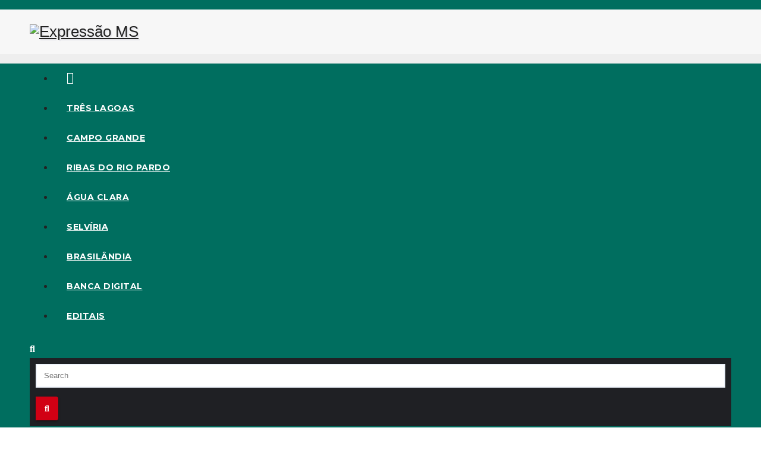

--- FILE ---
content_type: text/css
request_url: https://expressaoms.com.br/wp-content/plugins/sliderberg/build/frontend/frontend.css?ver=6.5.7
body_size: 466
content:
.SliderBerg-wrapper{font-family:Roboto;padding-bottom:100px}.SliderBerg-wrapper .SliderBerg-Slider-wrapper{height:400px;width:100%}.SliderBerg-wrapper .SliderBerg-Slider-wrapper .slider-pagination{display:inline-block;width:100%;position:relative;top:20px;left:-10px}.SliderBerg-wrapper .SliderBerg-Slider-wrapper .SliderBerg-Slider-pag{position:absolute;bottom:80px;left:20px;right:20px;z-index:99;display:grid;grid-column-gap:20px;padding-top:10px;padding-bottom:10px}.SliderBerg-wrapper .SliderBerg-Slider-wrapper .SliderBerg-Slider-pag>div{background:#fff;height:8px;position:relative}.SliderBerg-wrapper .SliderBerg-Slider-wrapper .SliderBerg-Slider-pag>div:hover{opacity:.7;cursor:pointer}.SliderBerg-wrapper .SliderBerg-Slider-wrapper .SliderBerg-Slider-pag>div .SliderBerg-Slider-timer{background:#b71c1c;width:100%;position:absolute;top:0;left:0;bottom:0;width:20px}.SliderBerg-wrapper .SliderBerg-Slider-wrapper .SliderBerg-Slider-nav{position:absolute;z-index:99;bottom:20px;right:20px}.SliderBerg-wrapper .SliderBerg-Slider-wrapper .SliderBerg-Slider-nav a{text-decoration:none;color:hsla(0,0%,100%,.7);display:inline-block}.SliderBerg-wrapper .SliderBerg-Slider-wrapper .SliderBerg-Slider-nav a:hover{color:#fff}.SliderBerg-wrapper .SliderBerg-Slider-wrapper .SliderBerg-Slider-nav a span{font-size:30px;line-height:40px;display:inline-block;width:auto;height:auto;box-sizing:border-box}.SliderBerg-wrapper .SliderBerg-Slider-wrapper ul{display:block;list-style:none;margin:0;padding:0;position:relative;height:100%;width:100%;background:#fff}.SliderBerg-wrapper .SliderBerg-Slider-wrapper ul li{display:block;position:absolute;height:100%;width:100%;margin:0;padding:0;background-color:#fff}.SliderBerg-wrapper .SliderBerg-Slider-wrapper ul li a.SliderBerg-Slider-main-image{display:block;position:absolute;top:0;left:0;bottom:0;right:0;text-align:center;overflow:hidden;background-color:transparent}.SliderBerg-wrapper .SliderBerg-Slider-wrapper ul li a.SliderBerg-Slider-main-image img{transform:scale(1)}.SliderBerg-wrapper .SliderBerg-Slider-wrapper ul li p{position:relative;display:inline-block;margin:0;padding:0;background-color:#000;padding:10px;line-height:21px;left:40px;font-size:16px;top:-2px}.SliderBerg-wrapper .SliderBerg-Slider-wrapper ul li p a{background-color:#000;color:#fff;text-decoration:none;font-size:16px;display:inline-block}.SliderBerg-wrapper .SliderBerg-Slider-wrapper ul li h2{position:relative;display:inline-block;margin:0;padding:0;background:hsla(0,0%,100%,.5);padding:10px;line-height:20px;font-size:20px}.SliderBerg-wrapper .SliderBerg-Slider-wrapper ul li h2:before{display:none}.SliderBerg-wrapper .SliderBerg-Slider-wrapper ul li h2 a{color:#fff;text-decoration:none;font-size:20px;display:inline-block}.SliderBerg-wrapper .SliderBerg-Slider-wrapper ul li h2 a.second{margin-left:10px;padding:6px}.SliderBerg-wrapper .SliderBerg-Slider-wrapper .SliderBerg-Slider-text-area{margin:0;padding:0;height:100px;width:100%;background:#fff}.SliderBerg-wrapper .SliderBerg-Slider-wrapper .SliderBerg-Slider-text-area .SliderBerg-Slider-main-text{position:relative;width:100%;height:100%}.SliderBerg-wrapper .SliderBerg-Slider-wrapper .SliderBerg-Slider-text-area .SliderBerg-Slider-main-text h3{padding:0;margin:0;position:absolute;left:20px;top:-25px;padding:10px;border-left:5px solid;max-width:80%;line-height:30px;box-shadow:5px 4px rgba(0,0,0,.2)}.SliderBerg-wrapper .SliderBerg-Slider-wrapper .SliderBerg-Slider-text-area .SliderBerg-Slider-main-text h3 a{text-decoration:none}.SliderBerg-wrapper .SliderBerg-Slider-wrapper .SliderBerg-Slider-text-area .SliderBerg-Slider-read-more{padding:0;margin:0;position:absolute;right:10px;top:20px}.SliderBerg-wrapper .SliderBerg-Slider-wrapper .SliderBerg-Slider-text-area .SliderBerg-Slider-read-more a{text-decoration:none;text-transform:uppercase;color:#121212;font-size:18px;font-weight:inherit}.SliderBerg-wrapper .SliderBerg-Slider-wrapper .SliderBerg-Slider-text-area .SliderBerg-Slider-read-more a:after{content:""}.SliderBerg-wrapper .SliderBerg-Slider-wrapper .SliderBerg-Slider-text-area .SliderBerg-Slider-read-more a span{font-size:16px;position:relative;top:12px;left:4px}@media only screen and (max-width:1440px){.SliderBerg-wrapper .SliderBerg-Slider-wrapper .SliderBerg-Slider-text-area .SliderBerg-Slider-main-text h3{width:75%}.SliderBerg-wrapper .SliderBerg-Slider-wrapper .SliderBerg-Slider-nav{bottom:40px!important}}@media only screen and (max-width:1024px){.SliderBerg-wrapper .SliderBerg-Slider-wrapper .SliderBerg-Slider-read-more{display:none}.SliderBerg-wrapper .SliderBerg-Slider-wrapper .SliderBerg-Slider-text-area .SliderBerg-Slider-main-text h3{width:95%}.SliderBerg-wrapper .SliderBerg-Slider-wrapper .SliderBerg-Slider-nav{bottom:40px!important}}@media only screen and (max-width:768px){.SliderBerg-wrapper .SliderBerg-Slider-wrapper .SliderBerg-Slider-read-more{display:none}.SliderBerg-wrapper .SliderBerg-Slider-wrapper .SliderBerg-Slider-text-area .SliderBerg-Slider-main-text h3{max-width:90%}.SliderBerg-wrapper .SliderBerg-Slider-wrapper .SliderBerg-Slider-nav{bottom:40px!important}}@media only screen and (max-width:600px){.SliderBerg-wrapper .SliderBerg-Slider-wrapper .SliderBerg-Slider-read-more{display:none}.SliderBerg-wrapper .SliderBerg-Slider-wrapper .SliderBerg-Slider-text-area .SliderBerg-Slider-main-text h3{max-width:90%}.SliderBerg-wrapper .SliderBerg-Slider-wrapper .SliderBerg-Slider-nav{bottom:40px!important}}@media only screen and (max-width:420px){.SliderBerg-wrapper .SliderBerg-Slider-wrapper .SliderBerg-Slider-read-more{display:none}.SliderBerg-wrapper .SliderBerg-Slider-wrapper .SliderBerg-Slider-text-area .SliderBerg-Slider-main-text h3{max-width:90%}.SliderBerg-wrapper .SliderBerg-Slider-wrapper .SliderBerg-Slider-nav{bottom:40px!important}}
/*# sourceMappingURL=frontend.css.map*/

--- FILE ---
content_type: text/css
request_url: https://expressaoms.com.br/wp-content/plugins/blog-post-tiles/assets/public/blog-post-tiles.css?ver=2.5
body_size: 6052
content:

.bptls-img-wrapper ul, .bptls-img-wrapper li {
    padding-block: 0px!important;
    padding-inline: 0px!important;
    margin-block: 0px!important;
    margin-inline: 0px!important;
}
.bptls-img-wrapper li {
    list-style-type: none!important;
}
.bptls-img-wrapper a {
    text-decoration: none;
}
.bptls-img-wrapper img {
    inline-size: 100%;
    block-size: 100%;
    -o-object-fit: cover;
       object-fit: cover;
    vertical-align: middle;
    -webkit-transition: all 1s;
    -o-transition: all 1s;
    transition: all 1s;
}
.bptls-img-wrapper a img {
    block-size: 100%;
    inline-size: 100%;
    aspect-ratio: 16 / 9;
    object-fit: cover;
}
.bptls-main-wrapper .bptls_thumbnail {
    display: block;
    block-size: 100%;
}
.bptls-main-wrapper {
    max-inline-size: 1170px;
    margin-block: auto;
    margin-inline: auto;
    display: grid;
    grid-template-columns: repeat(4, 1fr);
    grid-template-rows: repeat(2, minmax(300px, auto));
    gap: 10px;
    grid-auto-flow: dense;
    grid-auto-rows: minmax(300px, auto);
    padding-block: 15px;
    padding-inline: 15px;
}
.bptls-img-wrapper {
    position: relative;
    border-radius: 8px;
    overflow: hidden;
    will-change: transform;
    -webkit-transition: all .3s;
    -o-transition: all .3s;
    transition: all .3s;
    -moz-transition: all .3s;
    -ms-transition: all .3s;
}
.bptls-content-wrapper {
    position: absolute;
    inset-block-end: 0;
    inset-inline-start: 0;
    inset-inline-end: 0;
    -webkit-transform: translateY(65px);
    -ms-transform: translateY(65px);
    transform: translateY(65px);
    padding-block: 15px;
    padding-inline: 15px;
    z-index: 1;
    pointer-events: none;
    -webkit-transition: all .5s;
    -o-transition: all .5s;
    transition: all .5s;
    will-change: transform;
    -moz-transition: all .5s;
    -ms-transition: all .5s;
}
.bptls-img-wrapper:hover .bptls-content-wrapper {
    -webkit-transform: translateY(0);
    -ms-transform: translateY(0);
    transform: translateY(0);
}
.bptls-pos-main {
    -webkit-transform: translateY(0);
    -ms-transform: translateY(0);
    transform: translateY(0);
}
.bptls-style-one .bptls-img-wrapper:hover img {
    -webkit-transform: scale(1.1);
    -ms-transform: scale(1.1);
    transform: scale(1.1);
}
.bptls-title {
    pointer-events: none;
}
.bptls-img-wrapper .post-categories {
    position: absolute;
    /* inline-size: 100%; */
    inset-inline-end: 20px;
    inset-block-start: 10px;
    display: flex;
    align-items: center;
    gap: 7px;
    z-index: 1;
}
.bptls-img-wrapper .post-categories li .bptls-cat,
.bptls-img-wrapper .post-categories li a {
    color: #fff;
    background: #7209b7;
    padding-block: 5px;
    padding-inline: 10px;
    border-radius: 30px;
    border-top-left-radius: 0;
    font-weight: 500;
    font-size: 13px;
    z-index: 1;
    -webkit-transition: all .3s;
    -o-transition: all .3s;
    transition: all .3s;
    -moz-transition: all .3s;
    -ms-transition: all .3s;
}
.bptls-style-one .bptls-img-wrapper:hover .post-categories li .bptls-cat,
.bptls-style-one .bptls-img-wrapper:hover .post-categories li a {
    background: #ff0000;
    border-radius: 30px;
    border-top-right-radius: 0;
}
.bptls-meta {
    display: -webkit-box;
    display: -ms-flexbox;
    display: flex;
    -ms-flex-wrap: wrap;
        flex-wrap: wrap;
    gap: 8px;
    row-gap: 1px;
}
.bptls-img-wrapper::before {
    content: "";
    position: absolute;
    inset-block-start: 0;
    inset-inline-start: 0;
    inline-size: 100%;
    block-size: 100%;
    background-image: -webkit-gradient(linear,left top, left bottom,from(#01284273),to(#012842));
    background-image: -o-linear-gradient(top,#01284273 0%,#012842 100%);
    background-image: linear-gradient(180deg,#01284273 0%,#012842 100%);
    -webkit-transition: all .3s linear;
    -o-transition: all .3s linear;
    transition: all .3s linear;
    z-index: 1;
    pointer-events: none;
    -moz-transition: all .3s linear;
    -ms-transition: all .3s linear;
}
:is(.bptls-style-one .bptls-img-wrapper:nth-child(1),
.bptls-style-two .bptls-img-wrapper:nth-child(1),
.bptls-style-three .bptls-img-wrapper:nth-child(1),
.bptls-style-four .bptls-img-wrapper:nth-child(1),
.bptls-style-five .bptls-img-wrapper:nth-child(1),
.bptls-style-five .bptls-img-wrapper:nth-child(2),
.bptls-style-six .bptls-img-wrapper:nth-child(3),
.bptls-style-seven .bptls-img-wrapper:nth-child(3),
.bptls-style-seven .bptls-img-wrapper:nth-child(4), 
.bptls-style-eight .bptls-img-wrapper:nth-child(2), 
.bptls-style-eight .bptls-img-wrapper:nth-child(4), 
.bptls-style-eight .bptls-img-wrapper:nth-child(5), 
.bptls-style-nine .bptls-img-wrapper:nth-child(1), 
.bptls-style-ten .bptls-img-wrapper:nth-child(1), 
.bptls-style-fifteen .bptls-img-wrapper:nth-child(1),
.bptls-style-sixteen .bptls-img-wrapper:nth-child(1), 
.bptls-style-seventeen .bptls-img-wrapper:nth-child(5), 
.bptls-style-seventeen .bptls-img-wrapper:nth-child(4), 
.bptls-style-eighteen .bptls-img-wrapper:nth-child(1) ) .bptls-content-wrapper .bptls-title h2 {
    font-size: clamp(1rem, 2vw + 1rem, 1.5rem);
}

.bptls-style-one .bptls-img-wrapper:nth-child(1) .bptls-content-wrapper {
    padding-block: 20px;
    padding-inline: 20px;
    transform: translateY(40px);
    -webkit-transform: translateY(40px);
    -moz-transform: translateY(40px);
    -ms-transform: translateY(40px);
    -o-transform: translateY(40px);
}
.bptls-style-one .bptls-img-wrapper:hover:nth-child(1) .bptls-content-wrapper {
    transform: translateY(0);
    -webkit-transform: translateY(0);
    -moz-transform: translateY(0);
    -ms-transform: translateY(0);
    -o-transform: translateY(0);
}
.bptls-style-one .bptls-img-wrapper:nth-child(2) .bptls-content-wrapper,
.bptls-style-one .bptls-img-wrapper:nth-child(3) .bptls-content-wrapper,
.bptls-style-one .bptls-img-wrapper:nth-child(4) .bptls-content-wrapper {
    padding-block: 20px;
    padding-inline: 20px;
    transform: translateY(75px);
    -webkit-transform: translateY(75px);
    -moz-transform: translateY(75px);
    -ms-transform: translateY(75px);
    -o-transform: translateY(75px);
}
.bptls-style-one .bptls-img-wrapper:hover:nth-child(2) .bptls-content-wrapper,
.bptls-style-one .bptls-img-wrapper:hover:nth-child(3) .bptls-content-wrapper,
.bptls-style-one .bptls-img-wrapper:hover:nth-child(4) .bptls-content-wrapper {
    transform: translateY(0);
    -webkit-transform: translateY(0);
    -moz-transform: translateY(0);
    -ms-transform: translateY(0);
    -o-transform: translateY(0);
}
.bptls-title h2 {
    font-size: 22px;
    color: #fff;
    line-height: 1.1;
    font-weight: 600;
    display: inline;
    padding-block-end: 0;
    background-image: -webkit-gradient(linear,left top, left bottom,from(#00ff48),color-stop(98%, #00ff48));
    background-image: -o-linear-gradient(top,#00ff48 0%,#00ff48 98%);
    background-image: linear-gradient(to bottom,#00ff48 0%,#00ff48 98%);
    background-size: 0 2px;
    background-repeat: no-repeat;
    background-position: left 100%;
    -webkit-transition: all .3s;
    -o-transition: all .3s;
    transition: all .3s;
    -webkit-transition-delay: .2s;
    -o-transition-delay: .2s;
    transition-delay: .2s;
    -moz-transition: all .3s;
    -ms-transition: all .3s;
}
.bptls-style-one .bptls-img-wrapper:hover .bptls-title h2 {
    background-size: 100% 2px;
    color: #00ff48;
}
.bptls-desc p{
    color: #fff;
    margin-block-end: 15px;
    margin-block-start: 8px;
    font-size: 15px;
    line-height: 1.3;
}
.bptls-meta .bptls-date i {
    color: #fff;
    margin-inline-end: 5px;
    font-size: 12px;
}
.bptls-meta .bptls-date span {
    color: #fff;
    font-size: 12px;
}
.bptls-meta .bptls-author i {
    color: #fff;
    margin-inline-end: 5px;
    font-size: 12px;
}
.bptls-meta .bptls-author span {
    color: #fff;
    font-size: 12px;
}
.bptls-meta .bptls-comment i {
    color: #fff;
    margin-inline-end: 5px;
    font-size: 12px;
}
.bptls-meta .bptls-comment span {
    color: #fff;
    font-size: 12px;
}
.bptls-meta .bptls-tag i {
    color: #fff;
    margin-inline-end: 5px;
    font-size: 12px;
}
.bptls-meta .bptls-tag span, .bptls-meta .bptls-tag span a {
    color: #fff;
    font-size: 12px;
}

/* Style two Start */
.bptls-style-two .bptls-img-wrapper::before {
    background-image: -webkit-gradient(linear, left top, left bottom, from(#FD4D0900), to(#6610f2));
    background-image: -o-linear-gradient(top, #FD4D0900 0%, #6610f2 100%);
    background-image: linear-gradient(180deg, #FD4D0900 0%, #6610f2 100%);
}
.bptls-style-two .bptls-img-wrapper:hover img {
    transform: scale(1.1);
    -webkit-transform: scale(1.1);
    -moz-transform: scale(1.1);
    -ms-transform: scale(1.1);
    -o-transform: scale(1.1);
}
.bptls-style-two .bptls-content-wrapper {
    transform: translateY(0);
    -webkit-transform: translateY(0);
    -moz-transform: translateY(0);
    -ms-transform: translateY(0);
    -o-transform: translateY(0);
}
.bptls-style-two .bptls-img-wrapper .bptls-content-wrapper .bptls-title h2 {
    background-image: -webkit-gradient(linear,left top,left bottom,from(#ffb244),to(#ffb244));
    background-image: linear-gradient(#ffb244,#ffb244);
    background-repeat: no-repeat;
    background-position: 0 100%;
    background-size: 0% 100%;
    box-decoration-break: clone;
    -webkit-box-decoration-break: clone;
}
.bptls-style-two .bptls-img-wrapper:hover .bptls-content-wrapper .bptls-title h2 {
    color: #fff;
    background-size: 100% 100%;
}
.bptls-style-two .post-categories li .bptls-cat,
.bptls-style-two .post-categories li a {
    background: #ffb700;
    border-radius: 0;
    -webkit-transform: skewX(-25deg);
    -ms-transform: skewX(-25deg);
    transform: skewX(-25deg);
}
.bptls-style-two .bptls-img-wrapper:hover .post-categories li .bptls-cat,
.bptls-style-two .bptls-img-wrapper:hover .post-categories li a {
    background: #9e0059;
}

/* Style three Start */
.bptls-style-three .bptls-img-wrapper {
    border-radius: 0;
    -webkit-border-radius: 0;
    -moz-border-radius: 0;
    -ms-border-radius: 0;
    -o-border-radius: 0;
}
.bptls-style-three .bptls-img-wrapper:nth-child(1) .bptls-content-wrapper {
    transform: translateY(0);
}
.bptls-style-three .bptls-img-wrapper::before {
    background-image: -webkit-gradient(linear, left bottom, left top, from(#00a651), to(rgba(0, 200, 255, 0)));
    background-image: -o-linear-gradient(bottom, #00a651 0%, rgba(0, 200, 255, 0) 100%);
    background-image: linear-gradient(0deg, #00a651 0%, rgba(0, 200, 255, 0) 100%);
}
.bptls-style-three .bptls-img-wrapper:hover::before {
    background-image: -webkit-gradient(linear, left bottom, left top, color-stop(23%, #00a651), to(#00c8ff9c));
    background-image: -o-linear-gradient(bottom, #00a651 23%, #00c8ff9c 100%);
    background-image: linear-gradient(0deg, #00a651 23%, #00c8ff9c 100%);
}
.bptls-style-three .bptls-img-wrapper:hover img {
    -webkit-transform: scale(1.1);
    -ms-transform: scale(1.1);
    transform: scale(1.1);
}
.bptls-style-three .bptls-img-wrapper .bptls-title h2 {
    background-image: -webkit-gradient(linear,left top, left bottom,from(#f95700),color-stop(98%, #f95700)); 
    background-image: -o-linear-gradient(top,#f95700 0%,#f95700 98%); 
    background-image: linear-gradient(to bottom,#f95700 0%,#f95700 98%);
}
.bptls-style-three .bptls-img-wrapper:hover .bptls-title h2 {
    background-size: 100% 2px;
    color: #f95700;
}
.bptls-style-three .bptls-content-wrapper {
    transform: translateY(0);
    -webkit-transform: translateY(0);
    -moz-transform: translateY(0);
    -ms-transform: translateY(0);
    -o-transform: translateY(0);
}
.bptls-style-three .post-categories li .bptls-cat,
.bptls-style-three .post-categories li a {
    background: #80b918;
    border-radius: 30px;
}
.bptls-style-three .bptls-img-wrapper:hover .post-categories li .bptls-cat,
.bptls-style-three .bptls-img-wrapper:hover .post-categories li a {
    background: #ff9c00;
    border-radius: 0;
}

/* Style four Start */
.bptls-style-four .bptls-img-wrapper:hover img {
    -webkit-transform: scale(.7);
    -ms-transform: scale(.7);
    transform: scale(.7);
}
:is(.bptls-style-four .bptls-img-wrapper:nth-child(1),
 .bptls-style-four .bptls-img-wrapper:nth-child(4)) .bptls-content-wrapper {
    -webkit-transform: translateY(0);
    -ms-transform: translateY(0);
    transform: translateY(0);
}
.bptls-style-four .bptls-img-wrapper {
    background: #5efdac;
}
.bptls-style-four .bptls-img-wrapper:nth-child(2) .bptls-content-wrapper,
.bptls-style-four .bptls-img-wrapper:nth-child(3) .bptls-content-wrapper {
    transform: translateY(40px);
    -webkit-transform: translateY(40px);
    -moz-transform: translateY(40px);
    -ms-transform: translateY(40px);
    -o-transform: translateY(40px);
}
.bptls-style-four .bptls-img-wrapper:hover:nth-child(2) .bptls-content-wrapper,
.bptls-style-four .bptls-img-wrapper:hover:nth-child(3) .bptls-content-wrapper {
    transform: translateY(0);
    -webkit-transform: translateY(0);
    -moz-transform: translateY(0);
    -ms-transform: translateY(0);
    -o-transform: translateY(0);
}
.bptls-style-four .bptls-img-wrapper::before {
    background-image: -webkit-gradient(linear,left top, left bottom,from(#00000073),to(#393c07));
    background-image: -o-linear-gradient(top,#00000073 0%,#393c07 100%);
    background-image: linear-gradient(180deg,#00000073 0%,#393c07 100%);
}
.bptls-style-four .bptls-img-wrapper .bptls-content-wrapper .bptls-title h2 {
    -webkit-transition: background-size .6s ease,color .6s ease;
    transition: background-size .6s ease,color .6s ease;
    background-image: -webkit-gradient(linear,left top,left bottom,from(#9e0059),to(#9e0059));
    background-image: linear-gradient(#9e0059,#9e0059);
    background-repeat: no-repeat;
    background-position: right 100%;
}
.bptls-style-four .bptls-img-wrapper:hover .bptls-content-wrapper .bptls-title h2 {
    color: #fff;
    background-size: 100% 100%;
}
.bptls-style-four .post-categories li .bptls-cat,
.bptls-style-four .post-categories li a {
    background: #9e0059;
    border-radius: 5px;
    -webkit-transition: .5s linear;
    -o-transition: .5s linear;
    transition: .5s linear;
}

/* Style five Start */
.bptls-main-wrapper.bptls-style-five {
    grid-template-columns: repeat(6, 1fr);
}
.bptls-style-five .bptls-img-wrapper::before {
    background: -webkit-linear-gradient(top left, #E4B41B, #084049);
    background: -moz-linear-gradient(top left, #E4B41B, #084049);
    background: linear-gradient(to bottom right, #e4b41b63, #084049);
}

.bptls-style-five .bptls-img-wrapper:hover img {
    opacity: 0;
}
.bptls-style-five .bptls-img-wrapper .bptls-title h2 {
   background-image: -webkit-gradient(linear,left top, left bottom,from(#f3501e),color-stop(98%, #f3501e));
   background-image: -o-linear-gradient(top,#f3501e 0%,#f3501e 98%);
   background-image: linear-gradient(to bottom,#f3501e 0%,#f3501e 98%);
}
.bptls-style-five .bptls-img-wrapper:hover .bptls-title h2 {
    background-size: 100% 2px;
    color: #fff;
}
.bptls-style-five .post-categories li .bptls-cat,
.bptls-style-five .post-categories li a {
    background: #f3501e;
    border-bottom-right-radius: 0;
    padding-block: 5px;
    padding-inline: 15px;
}
.bptls-style-five .bptls-img-wrapper:hover .post-categories li .bptls-cat,
.bptls-style-five .bptls-img-wrapper:hover .post-categories li a {
    border-radius: 30px;
}
.bptls-style-five .bptls-img-wrapper:hover img {
    transform: scale(1.1);
}
.bptls-style-five .bptls-img-wrapper:nth-child(1) .bptls-content-wrapper,
.bptls-style-five .bptls-img-wrapper:nth-child(2) .bptls-content-wrapper {
    transform: translateY(0)
}
.bptls-style-five .bptls-img-wrapper:nth-child(3) .bptls-content-wrapper,
.bptls-style-five .bptls-img-wrapper:nth-child(4) .bptls-content-wrapper {
    transform: translateY(38px)
}
.bptls-style-five .bptls-img-wrapper:hover:nth-child(3) .bptls-content-wrapper,
.bptls-style-five .bptls-img-wrapper:hover:nth-child(4) .bptls-content-wrapper {
    transform: translateY(0)
}
.bptls-style-five .bptls-img-wrapper:nth-child(1) .bptls-title h2,
.bptls-style-five .bptls-img-wrapper:nth-child(2) .bptls-title h2 {
    font-size: 35px;
}

/* Style six Start */

.bptls-style-six .bptls-img-wrapper::before {
    background: -webkit-linear-gradient(top left, #610c1759, #0D1A86);
    background: -moz-linear-gradient(top left, #610c1759, #0D1A86);
    background: linear-gradient(to bottom right, #610c1759, #0D1A86);
}
.bptls-style-six .bptls-img-wrapper::after {
    position: absolute;
    content: "";
    inset-block-start: 15px;
    inset-inline-end: 15px;
    inset-block-end: 15px;
    background: #7109b700;
    inset-inline-start: 15px;
    border: 2px solid #fffffff2;
    box-shadow: 0 0 0 15px rgb(255 255 255 / 65%);
    transition: all 0.3s, transform 0.4s cubic-bezier(0.25, 0.46, 0.45, 0.94);
    pointer-events: none;
}
.bptls-style-six .bptls-img-wrapper .bptls-title h2 {
     background-image: linear-gradient(to bottom,#fff 0%,#fff 98%);
}
.bptls-style-six .bptls-img-wrapper:hover .bptls-title h2 {
    background-size: 100% 2px;
    color: #fff;
}
.bptls-style-six .bptls-img-wrapper:hover::after {
    background:#7209b79e;
}
.bptls-style-six .bptls-img-wrapper .bptls-content-wrapper {
    transform: translateY(40px);
    -webkit-transform: translateY(40px);
    -moz-transform: translateY(40px);
    -ms-transform: translateY(40px);
    -o-transform: translateY(40px);
}
.bptls-style-six .bptls-img-wrapper:hover .bptls-content-wrapper {
    transform: translateY(0);
    -webkit-transform: translateY(0);
    -moz-transform: translateY(0);
    -ms-transform: translateY(0);
    -o-transform: translateY(0);
}
.bptls-style-six .bptls-img-wrapper:hover .bptls-content-wrapper {
    padding-block: 30px;
    padding-inline: 30px;
}
.bptls-style-six .post-categories li .bptls-cat,
.bptls-style-six .post-categories li a {
    background: #D6ED17FF;
    color: #000;
}

/* Style seven Start */

.bptls-style-seven .bptls-img-wrapper {
    border-radius: 0;
}
.bptls-style-seven .bptls-img-wrapper::before {
    background: -webkit-linear-gradient(top left, #d6d00954, #A74EB0);
    background: -moz-linear-gradient(top left, #d6d00954, #A74EB0);
    background: linear-gradient(to bottom right, #d6d00954, #A74EB0);
}
.bptls-style-seven .bptls-img-wrapper::after {
    position: absolute;
    content: "";
    inset-block-start: 15px;
    inset-inline-end: 15px;
    inset-block-end: 15px;
    inset-inline-start: 15px;
    border: 2px solid #fffffff2;
    box-shadow: 0 0 0 15px rgba(255, 255, 255, 0.103);
    will-change: opacity;
    transition: opacity 0.3s, transform 0.4s cubic-bezier(0.25, 0.46, 0.45, 0.94);
    pointer-events: none;
}
.bptls-style-seven .bptls-img-wrapper .bptls-content-wrapper {
    transform: translateX(-100%) translateY(0);
    -webkit-transform: translateX(-100%) translateY(0);
    -moz-transform: translateX(-100%) translateY(0);
    -ms-transform: translateX(-100%) translateY(0);
    -o-transform: translateX(-100%) translateY(0);
    background: #cb980f;
    block-size: 100%;
    display: flex;
    flex-direction: column;
    justify-content: center;
}
.bptls-style-seven .bptls-img-wrapper:hover .bptls-content-wrapper {
    transform:translateX(0);
    -webkit-transform:translateX(0);
    -moz-transform:translateX(0);
    -ms-transform:translateX(0);
    -o-transform:translateX(0);
}
:is(.bptls-style-seven .bptls-img-wrapper:hover:nth-child(1),
 .bptls-style-seven .bptls-img-wrapper:hover:nth-child(2), 
 .bptls-style-seven .bptls-img-wrapper:hover:nth-child(5), 
 .bptls-style-seven .bptls-img-wrapper:hover:nth-child(6)) .bptls-content-wrapper {
    transform: translateY(0);
    -webkit-transform: translateY(0);
    -moz-transform: translateY(0);
    -ms-transform: translateY(0);
    -o-transform: translateY(0);
}
.bptls-style-seven .bptls-img-wrapper:hover img {
    transform: scale(1.1);
    -webkit-transform: scale(1.1);
    -moz-transform: scale(1.1);
    -ms-transform: scale(1.1);
    -o-transform: scale(1.1);
}
.bptls-style-seven .bptls-img-wrapper .bptls-content-wrapper {
    padding-block: 30px;
    padding-inline: 30px;
}
.bptls-style-seven .post-categories li .bptls-cat,
.bptls-style-seven .post-categories li a {
    background: #c0760c;
    border-radius: 5px;
    -webkit-border-radius: 5px;
    -moz-border-radius: 5px;
    -ms-border-radius: 5px;
    -o-border-radius: 5px;
}

/* Style eight Start */
.bptls-main-wrapper.bptls-style-eight {
    grid-template-columns: repeat(7, 1fr);
    gap: 0;
}
.bptls-style-eight .bptls-img-wrapper::before {
    background: -webkit-linear-gradient(bottom left, #750b8300, #5C03D9);
    background: -moz-linear-gradient(bottom left, #750b8300, #5C03D9);
    background: linear-gradient(to bottom left, #750b8300, #5c03d9);
}
.bptls-style-eight .bptls-img-wrapper {
    border-radius: 0;
    -webkit-border-radius: 0;
    -moz-border-radius: 0;
    -ms-border-radius: 0;
    -o-border-radius: 0;
}
.bptls-style-eight .bptls-img-wrapper::after {
position: absolute;
inset-block-start: 0;
inset-inline-start: 0;
inline-size: 100%;
block-size: 100%;
z-index: 1;
background: linear-gradient(to right, #4fd675, #4fd6c8);
content: "";
opacity: 0;
transition: opacity 0.4s;
pointer-events: none;
z-index: 0;
}
.bptls-style-eight .bptls-img-wrapper:hover img {
    transform: scale(1.1);
    -webkit-transform: scale(1.1);
    -moz-transform: scale(1.1);
    -ms-transform: scale(1.1);
    -o-transform: scale(1.1);
}
.bptls-style-eight .bptls-img-wrapper:hover::after {
    opacity: .8;
}
.bptls-style-eight .bptls-img-wrapper .bptls-content-wrapper {
    transform: translateY(0);
    -webkit-transform: translateY(0);
    -moz-transform: translateY(0);
    -ms-transform: translateY(0);
    -o-transform: translateY(0);
}
.bptls-style-eight .bptls-img-wrapper .bptls-content-wrapper .bptls-title h2 {
    -webkit-transition: background-size .4s ease,color .4s ease;
    transition: background-size .4s ease,color .4s ease;
    background-image: -webkit-gradient(linear,left top,left bottom,from(#f95700),to(#f95700));
    background-image: linear-gradient(#f95700,#f95700);
    background-repeat: no-repeat;
}
.bptls-style-eight .bptls-img-wrapper:hover .bptls-content-wrapper .bptls-title h2 {
    color: #fff;
    background-size: 100% 100%;
}
.bptls-style-eight .post-categories li .bptls-cat,
.bptls-style-eight .post-categories li a {
    background: #F95700FF;
    transform: skewX(-10deg);
    -webkit-transform: skewX(-10deg);
    -moz-transform: skewX(-10deg);
    -ms-transform: skewX(-10deg);
    -o-transform: skewX(-10deg);
    border-radius: 5px;
    -webkit-border-radius: 5px;
    -moz-border-radius: 5px;
    -ms-border-radius: 5px;
    -o-border-radius: 5px;
}

/* Style nine Start */

.bptls-style-nine .bptls-img-wrapper::after {
    content: " ";
    inline-size: 45px;
    block-size: 45px;
    display: block;
    position: absolute;
    inset-block-end: calc(-1 * 55px);
    inset-inline-end: calc(-1 * 55px);
    border-left: 55px solid #326891;
    border-bottom: 55px solid #fff;
    box-shadow: 7px 7px 7px rgba(0,0,0,0.3);
    transition: all .3s;
    -webkit-transition: all .3s;
    -moz-transition: all .3s;
    -ms-transition: all .3s;
    -o-transition: all .3s;
    z-index: 2;
    
}
.bptls-style-nine .bptls-img-wrapper::before {
    background-image: linear-gradient(180deg,#c1691c00 0%,#427e35 100%);
}
.bptls-style-nine .bptls-img-wrapper {
    border-radius: 0;
    -webkit-border-radius: 0;
    -moz-border-radius: 0;
    -ms-border-radius: 0;
    -o-border-radius: 0;
}
.bptls-style-nine .bptls-img-wrapper:hover::after {
    inset-block-end: 0!important;
    inset-inline-end: 0!important;
}
.bptls-style-nine .bptls-img-wrapper:hover img {
    transform: scale(1.1);
    -webkit-transform: scale(1.1);
    -moz-transform: scale(1.1);
    -ms-transform: scale(1.1);
    -o-transform: scale(1.1);
}
.bptls-style-nine .bptls-img-wrapper .bptls-content-wrapper {
    transform: translateY(10px);
    -webkit-transform: translateY(10px);
    -moz-transform: translateY(10px);
    -ms-transform: translateY(10px);
    -o-transform: translateY(10px);
    opacity: 0;
    visibility: hidden;
}
.bptls-style-nine .bptls-img-wrapper:hover .bptls-content-wrapper {
    opacity: 1;
    visibility: visible;
    transform: translateY(0px);
    -webkit-transform: translateY(0px);
    -moz-transform: translateY(0px);
    -ms-transform: translateY(0px);
    -o-transform: translateY(0px);
}
.bptls-style-nine .bptls-img-wrapper .bptls-title h2 {
     background-image: linear-gradient(to bottom,#f95700 0%,#f95700 98%);
}
.bptls-style-nine .bptls-img-wrapper:hover .bptls-title h2 {
    background-size: 100% 2px;
    color: #f95700;
}
.bptls-style-nine .post-categories li .bptls-cat,
.bptls-style-nine .post-categories li a {
    background: #D01C1FFF;
    border-radius: 30px;
    -webkit-border-radius: 30px;
    -moz-border-radius: 30px;
    -ms-border-radius: 30px;
    -o-border-radius: 30px;
}

/* Style ten Start */

.bptls-style-ten .bptls-img-wrapper {
    will-change: transform;
    border-radius: 0;
    -webkit-border-radius: 0;
    -moz-border-radius: 0;
    -ms-border-radius: 0;
    -o-border-radius: 0;
}
.bptls-style-ten .bptls-img-wrapper::before {
    background-image: linear-gradient(336deg, #000 0%, #b0ff0047 100%);
}
.bptls-style-ten .bptls-img-wrapper:hover img {
    transform: scale(1.1);
    -webkit-transform: scale(1.1);
    -moz-transform: scale(1.1);
    -ms-transform: scale(1.1);
    -o-transform: scale(1.1);
}
.bptls-style-ten .bptls-content-wrapper {
    transform: translateY(100%);
}
.bptls-style-ten .bptls-img-wrapper:hover .bptls-content-wrapper::before {
    position: absolute;
    content: "";
    inset: 0;
    background: #0000006b;
    opacity: 1;
    transform: translateY(0);
    -webkit-transform: translateY(0);
    -moz-transform: translateY(0);
    -ms-transform: translateY(0);
    -o-transform: translateY(0);
    z-index: -1;
    
}
.bptls-style-ten .bptls-img-wrapper .bptls-title h2 {
     background-image: linear-gradient(to bottom,#fff 0%,#fff 98%);
     transition-delay: .3s;
}
.bptls-style-ten .bptls-img-wrapper:hover .bptls-title h2 {
    background-size: 100% 3px;
    color: #fff;
}
.bptls-style-ten .post-categories li .bptls-cat,
.bptls-style-ten .post-categories li a {
    background: #d87210;
    border: 2px solid #fff;
}
.bptls-style-ten .bptls-img-wrapper:hover .post-categories li .bptls-cat,
.bptls-style-ten .bptls-img-wrapper:hover .post-categories li a {
    border-bottom-right-radius: 0;
    border-top-left-radius: 30px;
}

/* Style eleven Start */

.bptls-style-eleven .bptls-img-wrapper::before {
    background-image: linear-gradient(90deg, #00c8ff9e 0%, #e08a0ea8 100%);
}
.bptls-style-eleven .bptls-img-wrapper:hover img {
   transform: scaleX(1.3);
   -webkit-transform: scaleX(1.3);
   -moz-transform: scaleX(1.3);
   -ms-transform: scaleX(1.3);
   -o-transform: scaleX(1.3);
}
.bptls-style-eleven .bptls-img-wrapper {
   border-radius: 0;
   -webkit-border-radius: 0;
   -moz-border-radius: 0;
   -ms-border-radius: 0;
   -o-border-radius: 0;
}
.bptls-style-eleven .bptls-content-wrapper::before {
    content: "";
    position: absolute;
    inset: 0;
    background: #00000044;
    z-index: -1;
}
.bptls-style-eleven .bptls-img-wrapper .bptls-title h2 {
    font-size: 30px;
}
.bptls-style-eleven .bptls-img-wrapper .bptls-content-wrapper {
    display: flex;
    flex-direction: column;
   justify-content: center;
    block-size: 100%;
    text-align: center;
    transform: scale(0);
    -webkit-transform: scale(0);
    -moz-transform: scale(0);
    -ms-transform: scale(0);
    -o-transform: scale(0);
}
.bptls-style-eleven .bptls-img-wrapper:hover .bptls-content-wrapper {
    transform: scale(1);
    -webkit-transform: scale(1);
    -moz-transform: scale(1);
    -ms-transform: scale(1);
    -o-transform: scale(1);
}
.bptls-style-eleven .bptls-img-wrapper .bptls-meta {
    justify-content: center;
}
.bptls-style-eleven .bptls-img-wrapper .bptls-title h2 {
     background-image: linear-gradient(to bottom,#fff 0%,#fff 98%);
}
.bptls-style-eleven .bptls-img-wrapper:hover .bptls-title h2 {
    background-size: 100% 2px;
    color: #fff;
}
.bptls-style-eleven .post-categories li .bptls-cat,
.bptls-style-eleven .post-categories li a {
    background: #5E5FFE;
    border-radius: 30px;
    -webkit-border-radius: 30px;
    -moz-border-radius: 30px;
    -ms-border-radius: 30px;
    -o-border-radius: 30px;
}

/* Style twelve Start */

.bptls-style-twelve .bptls-img-wrapper {
    border-radius: 0;
}
:is(.bptls-style-twelve .bptls-img-wrapper:nth-child(1),
.bptls-style-twelve .bptls-img-wrapper:nth-child(2),
.bptls-style-twelve .bptls-img-wrapper:nth-child(3),
.bptls-style-twelve .bptls-img-wrapper:nth-child(6)) .bptls-content-wrapper {
   transform: translateY(36px);
   -webkit-transform: translateY(36px);
   -moz-transform: translateY(36px);
   -ms-transform: translateY(36px);
   -o-transform: translateY(36px);
}
:is(.bptls-style-twelve .bptls-img-wrapper:hover:nth-child(1),
.bptls-style-twelve .bptls-img-wrapper:hover:nth-child(2),
.bptls-style-twelve .bptls-img-wrapper:hover:nth-child(3),
.bptls-style-twelve .bptls-img-wrapper:hover:nth-child(6)) .bptls-content-wrapper {
   transform: translateY(0);
   -webkit-transform: translateY(0);
   -moz-transform: translateY(0);
   -ms-transform: translateY(0);
   -o-transform: translateY(0);
}
.bptls-style-twelve .bptls-img-wrapper::after {
    content: "";
    position: absolute;
    inset-block-start: 0;
    inset-inline-start: 0;
    inline-size: 100%;
    block-size: 0;
    z-index: 0;
    pointer-events: none;
    transition: all .5s;
     -webkit-transition: all .5s;
    -moz-transition: all .5s;
    -ms-transition: all .5s;
    -o-transition: all .5s;
    background: #ff2419e5;
   
}
.bptls-style-twelve .bptls-img-wrapper .bptls-title h2 {
     background-image: linear-gradient(to bottom,#fff 0%,#fff 98%);
     background-position: 50% bottom;
}
.bptls-style-twelve .bptls-img-wrapper:hover .bptls-title h2 {
    background-size: 100% 2px;
    color: #fff;
}
.bptls-style-twelve .bptls-img-wrapper:hover::after{
    block-size: 100%;
}
.bptls-style-twelve .bptls-img-wrapper::before {
    background-image: linear-gradient(180deg,#0000 0%,#252c06 100%);
}
.bptls-style-twelve .post-categories li .bptls-cat,
.bptls-style-twelve .post-categories li a {
    background: #d4088c;
    border-radius: 5px;
    -webkit-border-radius: 5px;
    -moz-border-radius: 5px;
    -ms-border-radius: 5px;
    -o-border-radius: 5px;
    transform: skew(15deg);
    -webkit-transform: skew(15deg);
    -moz-transform: skew(15deg);
    -ms-transform: skew(15deg);
    -o-transform: skew(15deg);
    
}

/* Style thirteen Start */

.bptls-style-thirteen .bptls-img-wrapper::before {
    background: -webkit-linear-gradient(top left, #0fd64f47, #0D1A86);
    background: -moz-linear-gradient(top left, #0fd64f47, #0D1A86);
    background: linear-gradient(to bottom right, #0fd64f47, #000);
}
.bptls-style-thirteen .bptls-img-wrapper:hover img {
    transform: scale(1.1);
    -webkit-transform: scale(1.1);
    -moz-transform: scale(1.1);
    -ms-transform: scale(1.1);
    -o-transform: scale(1.1);
}
.bptls-style-thirteen .bptls-img-wrapper:hover .bptls-title h2 {
    background-size: 100% 2px;
    color: #fff;
}
.bptls-style-thirteen .bptls-img-wrapper .bptls-title h2 {
    font-size: clamp(1.3rem, 2vw + 1rem, 1.5rem);
}
.bptls-style-thirteen .bptls-img-wrapper .bptls-content-wrapper {
    transform: translateY(0);
    -webkit-transform: translateY(0);
    -moz-transform: translateY(0);
    -ms-transform: translateY(0);
    -o-transform: translateY(0);
}
.bptls-style-thirteen .post-categories li .bptls-cat,
.bptls-style-thirteen .post-categories li a {
    background: #00ff9b;
    color: #000;
    border-radius: 30px;
    -webkit-border-radius: 30px;
    -moz-border-radius: 30px;
    -ms-border-radius: 30px;
    -o-border-radius: 30px;
}
.bptls-style-thirteen .bptls-img-wrapper:hover .post-categories li .bptls-cat,
.bptls-style-thirteen .bptls-img-wrapper:hover .post-categories li a {
    background: #ffc200;
    border-top-left-radius: 0;
    border-bottom-right-radius: 0;
}

/* Style fourteen Start */

.bptls-style-fourteen .bptls-img-wrapper::before {
    background-image: none;
}
.bptls-style-fourteen .bptls-img-wrapper {
    background: #583101;
    border-radius: 0;
    overflow: visible;
    border: 2px solid #addb10;
    border-radius: 0;
    -webkit-border-radius: 0;
    -moz-border-radius: 0;
    -ms-border-radius: 0;
    -o-border-radius: 0;
}
.bptls-style-fourteen .bptls-img-wrapper:hover img {
   transform: translateY(-230px);
   -webkit-transform: translateY(-230px);
   -moz-transform: translateY(-230px);
   -ms-transform: translateY(-230px);
   -o-transform: translateY(-230px);
}
.bptls-style-fourteen .bptls-img-wrapper .bptls-content-wrapper {
    text-align: center;
   transform: translateY(0);
   -webkit-transform: translateY(0);
   -moz-transform: translateY(0);
   -ms-transform: translateY(0);
   -o-transform: translateY(0);
   z-index: -1;
}
.bptls-style-fourteen .bptls-content-wrapper .bptls-title h2 {
    color: #fff;
    line-height: 1.1;
    pointer-events: none;
}
.bptls-style-fourteen .bptls-content-wrapper .bptls-meta {
    justify-content: center;
}
.bptls-style-fourteen .bptls-img-wrapper:nth-child(2) .bptls-content-wrapper .bptls-title h2,
 .bptls-style-fourteen .bptls-img-wrapper:nth-child(5) .bptls-content-wrapper .bptls-title h2{
    font-size: 25px;
}

.bptls-style-fourteen .post-categories li .bptls-cat,
.bptls-style-fourteen .post-categories li a {
    background: #F7C600;
    clip-path: polygon(100% 0%, 90% 50%, 100% 100%, 0% 100%, 10% 50%, 0 0);
    padding-block: 5px;
    padding-inline: 15px;
    border-radius: 0;
    -webkit-border-radius: 0;
    -moz-border-radius: 0;
    -ms-border-radius: 0;
    -o-border-radius: 0;
}

/* Style fifteen Start */

.bptls-style-fifteen .bptls-img-wrapper::before {
   background-image: linear-gradient(230deg,#4568dc75 0%,#b06ab3 100%);
}
.bptls-style-fifteen .bptls-img-wrapper {
    border-radius: 0;
    -webkit-border-radius: 0;
    -moz-border-radius: 0;
    -ms-border-radius: 0;
    -o-border-radius: 0;
}
.bptls-style-fifteen .bptls-img-wrapper:hover img {
    transform: scale(1.1);
    -webkit-transform: scale(1.1);
    -moz-transform: scale(1.1);
    -ms-transform: scale(1.1);
    -o-transform: scale(1.1);
}
.bptls-style-fifteen .bptls-img-wrapper .bptls-content-wrapper{
    inset-block-start: 50%;
    inset-inline-start: 50%;
    transform: translate(-50%, -50%)!important;
    -webkit-transform: translate(-50%, -50%)!important;
    -moz-transform: translate(-50%, -50%)!important;
    -ms-transform: translate(-50%, -50%)!important;
    -o-transform: translate(-50%, -50%)!important;
    inline-size: 100%;
    padding-block: 0px;
    padding-inline: 30px;
    display: flex;
    flex-direction: column;
    justify-content: center;
    
}
.bptls-style-fifteen .bptls-img-wrapper:nth-child(1) .bptls-title h2 {
    font-size: 30px;
}
.bptls-style-fifteen .bptls-img-wrapper .bptls-content-wrapper .bptls-title h2 {

    -webkit-transition: background-size .4s ease,color .4s ease;
    transition: background-size .4s ease,color .4s ease;
    background-image: -webkit-gradient(linear,left top,left bottom,from(#d6ed17),to(#d6ed17));
    background-image: linear-gradient(#d6ed17,#d6ed17);
    background-repeat: no-repeat;
    background-position: 100% top;
}
.bptls-style-fifteen .bptls-img-wrapper:hover .bptls-content-wrapper .bptls-title h2 {
    color: #fff;
    background-size: 100% 100%;
}
.bptls-style-fifteen .bptls-img-wrapper:nth-child(1) .bptls-content-wrapper {
    transform: translateY(0);
    -webkit-transform: translateY(0);
    -moz-transform: translateY(0);
    -ms-transform: translateY(0);
    -o-transform: translateY(0);
}
.bptls-style-fifteen .post-categories li .bptls-cat,
.bptls-style-fifteen .post-categories li a {
    background: #926D00;
    outline: 2px solid #fff;
    outline-offset: 3px;
    border-top-right-radius: 0;
    border-top-left-radius: 30px;
}
.bptls-style-fifteen .bptls-img-wrapper:hover .post-categories li .bptls-cat,
.bptls-style-fifteen .bptls-img-wrapper:hover .post-categories li a {
    outline: 2px solid #f95700;
    outline-offset: 0;
}

/* Style sixteen Start */
.bptls-style-sixteen .bptls-img-wrapper::before {
    background-image: linear-gradient(266deg, #a5b4fc47, #4f46e5);
}
.bptls-style-sixteen .bptls-img-wrapper .bptls-title h2 {
     background-image: linear-gradient(to bottom,#fff 0%,#fff 98%);
     background-position: left 0% bottom;
}
.bptls-style-sixteen .bptls-img-wrapper:hover .bptls-title h2 {
    background-size: 100% 2px;
    color: #fff;
}
.bptls-style-sixteen .bptls-img-wrapper:nth-child(1) .bptls-content-wrapper {
    transform: translateY(0);
    -webkit-transform: translateY(0);
    -moz-transform: translateY(0);
    -ms-transform: translateY(0);
    -o-transform: translateY(0);
}
.bptls-style-sixteen .bptls-img-wrapper:hover img {
    transform: scale(1.1);
    -webkit-transform: scale(1.1);
    -moz-transform: scale(1.1);
    -ms-transform: scale(1.1);
    -o-transform: scale(1.1);
}
.bptls-style-sixteen .post-categories li .bptls-cat,
.bptls-style-sixteen .post-categories li a {
    background: #00C9A7;
    border-radius: 5px;
    -webkit-border-radius: 5px;
    -moz-border-radius: 5px;
    -ms-border-radius: 5px;
    -o-border-radius: 5px;
}

/* Style seventeen Start */
.bptls-main-wrapper.bptls-style-seventeen {
        grid-template-columns: repeat(12, 1fr);
        grid-template-rows: repeat(2, minmax(190px, 1fr));
        gap: 2px;
    }
    .bptls-style-seventeen .bptls-img-wrapper:nth-child(1) {
        grid-column: span 4;
        grid-row: 1 / 2;
    }
    .bptls-style-seventeen .bptls-img-wrapper:nth-child(2) {
        grid-row: 1 / 2;
        grid-column: span 4;
    }
    .bptls-style-seventeen .bptls-img-wrapper:nth-child(3) {
        grid-row: 1 / 2;
        grid-column: span 4;
    }
    .bptls-style-seventeen .bptls-img-wrapper:nth-child(4) {
        grid-column: span 6;
        grid-row: 2 / 3;
    }
    .bptls-style-seventeen .bptls-img-wrapper:nth-child(5) {
        grid-column: span 6;
    }

    .bptls-style-seventeen .bptls-img-wrapper:nth-child(6) {
        grid-column: span 4;
    }

    .bptls-style-seventeen .bptls-img-wrapper:nth-child(7) {
        grid-column: span 4;
    }

    .bptls-style-seventeen .bptls-img-wrapper:nth-child(8) {
        grid-column: span 4;
    }
.bptls-style-seventeen .bptls-img-wrapper {
   border-radius: 0;
}
.bptls-style-seventeen .bptls-img-wrapper:hover img {
   transform: scale(1.1);
   -webkit-transform: scale(1.1);
   -moz-transform: scale(1.1);
   -ms-transform: scale(1.1);
   -o-transform: scale(1.1);
}
.bptls-style-seventeen .bptls-content-wrapper {
   transform: translateY(0);
   -webkit-transform: translateY(0);
   -moz-transform: translateY(0);
   -ms-transform: translateY(0);
   -o-transform: translateY(0);
}
.bptls-style-seventeen .bptls-img-wrapper::before {
   background-image: linear-gradient(180deg,#0000000f 0%,#2f0743 100%);
}
.bptls-style-seventeen .bptls-content-wrapper .bptls-title h2 {
    background: #fff;
    color: #000;
    box-decoration-break: clone;
    -webkit-box-decoration-break: clone;
}
.bptls-style-seventeen .post-categories li .bptls-cat,
.bptls-style-seventeen .post-categories li a {
    background: #fc67fa;
    border-radius: 5px;
    -webkit-border-radius: 5px;
    -moz-border-radius: 5px;
    -ms-border-radius: 5px;
    -o-border-radius: 5px;
}

/* Style eightteen Start */
.bptls-style-eighteen .bptls-img-wrapper {
    overflow: visible;
}
.bptls-style-eighteen .bptls-img-wrapper::before {
    background-image: linear-gradient(180deg,#d04ed64d 0%,#f95700 100%);
}
.bptls-style-eighteen .bptls-img-wrapper .bptls-content-wrapper {
    display: flex;
    flex-direction: column;
    justify-content: center;
    block-size: 100%;
    opacity: 0;
    visibility: hidden;
    transform: translateY(0);
    -webkit-transform: translateY(0);
    -moz-transform: translateY(0);
    -ms-transform: translateY(0);
    -o-transform: translateY(0);
}
.bptls-style-eighteen .bptls-img-wrapper:hover .bptls-content-wrapper {
    transform: translate(20px, 20px);
    -webkit-transform: translate(20px, 20px);
    -moz-transform: translate(20px, 20px);
    -ms-transform: translate(20px, 20px);
    -o-transform: translate(20px, 20px);
    background: #f95700;
    opacity: 1;
    visibility: visible;
}
.bptls-style-eighteen .bptls-img-wrapper .bptls-title h2 {
     background-image: linear-gradient(to bottom,#fff 0%,#fff 98%);
     background-position: left 0% bottom;
}
.bptls-style-eighteen .bptls-img-wrapper:hover .bptls-title h2 {
    background-size: 100% 2px;
    color: #fff;
}
.bptls-style-eighteen .post-categories li .bptls-cat,
.bptls-style-eighteen .post-categories li a {
    background: #00acc1;
    border-radius: 0;
    -webkit-border-radius: 0;
    -moz-border-radius: 0;
    -ms-border-radius: 0;
    -o-border-radius: 0;
}

/* Style nineteen Start */
.bptls-style-nineteen .bptls-img-wrapper::before {
    background-image: linear-gradient(180deg,#20bf5505 0%,#233329 100%);
}
.bptls-style-nineteen .bptls-img-wrapper:hover img {
    object-position: left;
}
.bptls-style-nineteen .bptls-img-wrapper .bptls-content-wrapper {
    transform: translateY(0);
    -webkit-transform: translateY(0);
    -moz-transform: translateY(0);
    -ms-transform: translateY(0);
    -o-transform: translateY(0);
}
.bptls-style-nineteen .bptls-content-wrapper .bptls-title h2 {
    font-size: clamp(1.2rem, 2vw, 1.3rem);
}
.bptls-style-nineteen .bptls-img-wrapper .bptls-content-wrapper .bptls-title h2 {
    -webkit-transition: background-size .4s ease,color .4s ease;
    transition: background-size .4s ease,color .4s ease;
    background-image: -webkit-gradient(linear,left top,left bottom,from(#19B06B),to(#19B06B));
    background-image: linear-gradient(#19B06B,#19B06B);
    background-repeat: no-repeat;
    background-position: left bottom;
}
.bptls-style-nineteen .bptls-img-wrapper:hover .bptls-content-wrapper .bptls-title h2 {
    color: #fff;
    background-size: 100% 100%;
}
.bptls-style-nineteen .post-categories li .bptls-cat,
.bptls-style-nineteen .post-categories li a {
    background: #19B06B;
    clip-path: polygon(0% 15%, 15% 15%, 15% 0%, 85% 0%, 85% 15%, 100% 15%, 100% 85%, 85% 85%, 85% 100%, 15% 100%, 15% 85%, 0% 85%);
    border-radius: 0;
    padding-block: 8px;
    padding-inline: 10px;
    -webkit-border-radius: 0;
    -moz-border-radius: 0;
    -ms-border-radius: 0;
    -o-border-radius: 0;
}
.bptls-style-nineteen .bptls-img-wrapper {
    border-radius: 0;
    -webkit-border-radius: 0;
    -moz-border-radius: 0;
    -ms-border-radius: 0;
    -o-border-radius: 0;
}

/* Style twenty Start */

.bptls-style-twenty .bptls-img-wrapper:hover img {
    transform: scale(1.1);
    -webkit-transform: scale(1.1);
    -moz-transform: scale(1.1);
    -ms-transform: scale(1.1);
    -o-transform: scale(1.1);
}
.bptls-style-twenty .bptls-img-wrapper::before {
    background-image: linear-gradient(180deg,#00ca3673 0%,#012842 100%);
}
.bptls-style-twenty .bptls-content-wrapper {
    inset-block-start: 50%;
    inset-inline-start: 50%;
    transform: translate(-50%, -50%)!important;
    -webkit-transform: translate(-50%, -50%)!important;
    -moz-transform: translate(-50%, -50%)!important;
    -ms-transform: translate(-50%, -50%)!important;
    -o-transform: translate(-50%, -50%)!important;
    inline-size: 100%;
}
.bptls-style-twenty .bptls-img-wrapper .bptls-content-wrapper .bptls-title h2 {
    -webkit-transition: background-size .4s ease,color .4s ease;
    transition: background-size .4s ease,color .4s ease;
    background-image: -webkit-gradient(linear,left top,left bottom,from(#19B06B),to(#19B06B));
    background-image: linear-gradient(#3C43ED,#3C43ED);
    background-repeat: no-repeat;
    background-position: right bottom;
    font-size: clamp(1rem, 2vw + 1rem, 1rem);
    box-decoration-break: clone;
    -webkit-box-decoration-break: clone;
}
.bptls-style-twenty .bptls-img-wrapper:hover .bptls-content-wrapper .bptls-title h2 {
    color: #fff;
    background-size: 100% 100%;
}
.bptls-style-twenty .bptls-img-wrapper .post-categories {
    inset-block-start: 20px;
}
.bptls-style-twenty .post-categories li .bptls-cat,
.bptls-style-twenty .post-categories li a {
    background: #3C43ED;
    clip-path: polygon(50% 0%, 100% 50%, 50% 100%, 0% 50%);
    border-radius: 0;
    padding-block: 17px;
    padding-inline: 20px;
}
.bptls-style-twenty .bptls-img-wrapper {
    border-radius: 0;
    -webkit-border-radius: 0;
    -moz-border-radius: 0;
    -ms-border-radius: 0;
    -o-border-radius: 0;
}

/* Style twenty One Start */
.bptls-style-twentyOne {
    gap: 2px;
}
.bptls-style-twentyOne .bptls-img-wrapper {
   border-radius: 0;
   -webkit-border-radius: 0;
   -moz-border-radius: 0;
   -ms-border-radius: 0;
   -o-border-radius: 0;
}
.bptls-style-twentyOne .bptls-img-wrapper::before {
    background-image: linear-gradient(180deg,#00000003 0%,#279610 100%);
}
.bptls-style-twentyOne .bptls-img-wrapper:hover .post-categories li .bptls-cat,
.bptls-style-twentyOne .bptls-img-wrapper:hover .post-categories li a{
    background: #19B06B;
    border-radius: 0;
    -webkit-border-radius: 0;
    -moz-border-radius: 0;
    -ms-border-radius: 0;
    -o-border-radius: 0;
}
.bptls-style-twentyOne .bptls-img-wrapper:hover img {
    transform: scale(1.1);
    -webkit-transform: scale(1.1);
    -moz-transform: scale(1.1);
    -ms-transform: scale(1.1);
    -o-transform: scale(1.1);
}
.bptls-style-twentyOne .bptls-img-wrapper .bptls-content-wrapper {
    transform: translateY(0);
    -webkit-transform: translateY(0);
    -moz-transform: translateY(0);
    -ms-transform: translateY(0);
    -o-transform: translateY(0);
}
.bptls-style-twentyOne .post-categories li .bptls-cat,
.bptls-style-twentyOne .post-categories li a {
    background: #00acc1;
    border-radius: 30px;
}


/* Responsive Code Start Here */

@media (min-width: 551px) {
    :is(.bptls-style-one, 
    .bptls-style-two, 
    .bptls-style-three,
    .bptls-style-four,
    .bptls-style-five,
    .bptls-style-seven,
    .bptls-style-eight,
    .bptls-style-nine,
    .bptls-style-ten,
    .bptls-style-eleven,
    .bptls-style-thirteen,
    .bptls-style-fourteen,
    .bptls-style-fifteen,
    .bptls-style-sixteen,
    .bptls-style-eighteen,
    .bptls-style-nineteen,
    .bptls-style-twenty,
    .bptls-style-twentyOne) .bptls-img-wrapper:nth-child(1) {
        grid-column: 1 / 3;
        grid-row: 1 / 2;
    }
    :is(.bptls-style-one, 
    .bptls-style-two, 
    .bptls-style-three,
    .bptls-style-four,
    .bptls-style-five,
    .bptls-style-seven,
    .bptls-style-eight,
    .bptls-style-nine,
    .bptls-style-ten,
    .bptls-style-eleven,
    .bptls-style-thirteen,
    .bptls-style-fourteen,
    .bptls-style-fifteen,
    .bptls-style-sixteen,
    .bptls-style-eighteen,
    .bptls-style-nineteen,
    .bptls-style-twenty,
    .bptls-style-twentyOne) .bptls-img-wrapper:nth-child(2) {
        grid-row: 1 / 2;
        grid-column: 3 / 5;
    }
    :is(.bptls-style-one, 
    .bptls-style-two, 
    .bptls-style-three,
    .bptls-style-four,
    .bptls-style-five,
    .bptls-style-seven,
    .bptls-style-eight,
    .bptls-style-nine,
    .bptls-style-ten,
    .bptls-style-eleven,
    .bptls-style-thirteen,
    .bptls-style-fourteen,
    .bptls-style-fifteen,
    .bptls-style-sixteen,
    .bptls-style-eighteen,
    .bptls-style-nineteen,
    .bptls-style-twenty,
    .bptls-style-twentyOne) .bptls-img-wrapper:nth-child(3) {
        grid-row: 2 / 3;
        grid-column: 1 / 3;
    }
    :is(.bptls-style-one,
     .bptls-style-two, 
     .bptls-style-three,
     .bptls-style-four,
     .bptls-style-five,
     .bptls-style-seven,
     .bptls-style-eight,
     .bptls-style-nine,
     .bptls-style-ten,
     .bptls-style-eleven,
     .bptls-style-thirteen,
     .bptls-style-fourteen,
     .bptls-style-fifteen,
     .bptls-style-sixteen,
     .bptls-style-eighteen,
     .bptls-style-nineteen,
     .bptls-style-twenty,
     .bptls-style-twentyOne) .bptls-img-wrapper:nth-child(4) {
        grid-row: 2 / 3;
        grid-column: 3 / 5;
    }
   
      /* Responsive Style Six */
    .bptls-style-six .bptls-img-wrapper:nth-child(1) {
        grid-column: 1 / 3;
        grid-row: 1 / 2;
    }
    .bptls-style-six .bptls-img-wrapper:nth-child(2) {
        grid-row: 1 / 2;
        grid-column: 3 / 5;
    }
    .bptls-style-six .bptls-img-wrapper:nth-child(3) {
        grid-row: 2 / 3;
        grid-column: 1 / -1;
    }
    .bptls-style-six .bptls-img-wrapper:nth-child(4) {
        grid-column: 1 / 3;
        grid-row: 3 / 4;
    }
    .bptls-style-six .bptls-img-wrapper:nth-child(5) {
        grid-column: 3 / 5;
        grid-row: 3 / 4;
    }
     .bptls-style-seven .bptls-img-wrapper:nth-child(5) {
        grid-column: 1 / 3
    }
    
    .bptls-style-seven .bptls-img-wrapper:nth-child(6) {
        grid-column: 3 / 5;
    }
    .bptls-style-eight .bptls-img-wrapper:nth-child(5) {
       grid-column: 1 / 5
   }
    .bptls-style-nine .bptls-img-wrapper:nth-child(5) {
       grid-column: 1 / 3
   }
    .bptls-style-nine .bptls-img-wrapper:nth-child(6) {
       grid-column: 3 / 5
   }
    .bptls-style-ten .bptls-img-wrapper:nth-child(5) {
       grid-column: 1 / 5
   }
    .bptls-style-ten .bptls-img-wrapper:nth-child(6) {
       grid-column: 1 / 3
   }
    .bptls-style-ten .bptls-img-wrapper:nth-child(7) {
       grid-column: 3 / 5
   }
    .bptls-style-eleven .bptls-img-wrapper:nth-child(1) {
       grid-column: 1 / 4
   }
    .bptls-style-eleven .bptls-img-wrapper:nth-child(2) {
       grid-column: 4 / 7
   }
    .bptls-style-eleven .bptls-img-wrapper:nth-child(3) {
       grid-column: 1 / 4
   }
    .bptls-style-eleven .bptls-img-wrapper:nth-child(4) {
       grid-column: 4 / 7
   }
    .bptls-style-eleven .bptls-img-wrapper:nth-child(5) {
       grid-column: 1 / 4
   }
    .bptls-style-eleven .bptls-img-wrapper:nth-child(6) {
       grid-column: 4 / 7
   }
    .bptls-style-five, 
    .bptls-style-eight,
    .bptls-style-thirteen {
        grid-template-columns: repeat(4, 1fr)!important;
    }
    .bptls-style-nine {
        grid-template-rows: repeat(3, minmax(200px, auto))!important;
    }
    .bptls-style-ten {
        grid-template-rows: repeat(4, minmax(200px, auto));
        gap: 0;
    }
    .bptls-style-eleven {
        grid-template-columns: repeat(6, 1fr)!important;
        grid-template-rows: repeat(2, minmax(70px, auto))!important;
    }
    .bptls-style-twelve {
        grid-template-columns: repeat(6, 1fr);
        grid-template-rows: repeat(3, minmax(120px, auto));
        gap: 3px;
    }
    .bptls-style-twenty {
        grid-template-rows: repeat(4, minmax(300px, auto));
        gap: 1px;
    }
    .bptls-style-twelve .bptls-img-wrapper:nth-child(1) {
        grid-column: 1 / 4;
        grid-row: 1 / 2;
    }
    .bptls-style-twelve .bptls-img-wrapper:nth-child(2) {
        grid-column: 4 / -1;
        grid-row: 1 / 2;
    }
    .bptls-style-twelve .bptls-img-wrapper:nth-child(3) {
        grid-row: 2 / 4;
        grid-column: 1 / 3;
    }
    .bptls-style-twelve .bptls-img-wrapper:nth-child(4) {
        grid-column: 3 / 5;
        grid-row: 2 / 4;
    }
    .bptls-style-twelve .bptls-img-wrapper:nth-child(5) {
        grid-column: 5 / -1;
        grid-row: 2 / 4;
    }
    .bptls-style-twelve .bptls-img-wrapper:nth-child(6) {
        grid-row: 4 / -1;
        grid-column: 1 / 4;
    }
    .bptls-style-twelve .bptls-img-wrapper:nth-child(7) {
        grid-row: 4 / -1;
        grid-column: 4 / -1;
    }
    .bptls-style-fourteen {
        gap: 2px;
    }
    .bptls-style-thirteen .bptls-img-wrapper:nth-child(5) {
        grid-column: 1 / -1;
    }
    .bptls-style-fourteen .bptls-img-wrapper:nth-child(5) {
        grid-row: 4 / -1;
        grid-column: 1 / 3;
    }
    .bptls-style-fourteen .bptls-img-wrapper:nth-child(6) {
        grid-row: 4 / -1;
        grid-column: 3 / -1;
    }
    .bptls-style-eighteen .bptls-img-wrapper:nth-child(5) {
        grid-column: 1 / -1;
    }
     .bptls-style-twenty .bptls-img-wrapper:nth-child(5) {
        grid-column: 1 / 3;
    }
    .bptls-style-twenty .bptls-img-wrapper:nth-child(6) {
        grid-column: 3 / -1;
    }
    .bptls-style-twenty .bptls-img-wrapper:nth-child(7) {
        grid-column: 1 / 3;
    }
    .bptls-style-twenty .bptls-img-wrapper:nth-child(8) {
        grid-column: 3 / -1;
    }
    .bptls-style-twentyOne .bptls-img-wrapper:nth-child(5) {
        grid-column: 1 / 3;
    }
    .bptls-style-twentyOne .bptls-img-wrapper:nth-child(6) {
        grid-column: 3 / -1;
    }
}

@media (min-width: 850px) {
    /* Responsive Style One */
     .bptls-style-one .bptls-img-wrapper:nth-child(1) {
        grid-column: 1 / 3;
        grid-row: 1 / 3;
    }
    .bptls-style-one .bptls-img-wrapper:nth-child(2) {
        grid-row: 1 / 2;
        grid-column: 3 / 4;
    }
    .bptls-style-one .bptls-img-wrapper:nth-child(3) {
        grid-row: 1 / 3;
        grid-column: 4 / 5;
    }
     .bptls-style-one .bptls-img-wrapper:nth-child(4) {
        grid-row: 2 / 3;
        grid-column: 3 / 4;
    }
    /* Responsive Style two */
    .bptls-style-two .bptls-img-wrapper:nth-child(1) {
        grid-row: 1 / 3;
        grid-column: 1 / 3;
    }
    .bptls-style-two .bptls-img-wrapper:nth-child(2) {
        grid-row: 1 / 2;
        grid-column: 3 / -1;
    }
    .bptls-style-two .bptls-img-wrapper:nth-child(3) {
        grid-row: 2 / 3;
        grid-column: 3 / 4;
    }
    .bptls-style-two .bptls-img-wrapper:nth-child(4) {
        grid-row: 2 / 3;
        grid-column: 4 / 5;
    }
    /* Responsive Style three */
    .bptls-style-three .bptls-img-wrapper:nth-child(1) {
        grid-row: span 2;
        grid-column: span 2;
    }
    .bptls-style-three .bptls-img-wrapper:nth-child(2) {
        grid-row: span 2;
        grid-column: 3 / 4;
    }
    .bptls-style-three .bptls-img-wrapper:nth-child(3) {
        grid-column: 4 / 5;
        grid-row: 1 / 2;
    }

    .bptls-style-three .bptls-img-wrapper:nth-child(4) {
        grid-column: 4 / 5;
        grid-row: 2 / 3;
    }
     /* Responsive Style Four */
     .bptls-style-four .bptls-img-wrapper:nth-child(1) {
        grid-row: span 2;
        grid-column: span 2;
    }
    .bptls-style-four .bptls-img-wrapper:nth-child(2) {
        grid-row: 1 / 2;
        grid-column: 3 / 4;
    }
    .bptls-style-four .bptls-img-wrapper:nth-child(3) {
        grid-row: 1 / 2;
        grid-column: 4 / 5;
    }
    .bptls-style-four .bptls-img-wrapper:nth-child(4) {
        grid-column: 3 / 5;
        grid-row: 2 / 3;
    }
     /* Responsive Style Five */
    .bptls-style-five .bptls-img-wrapper:nth-child(1) {
        grid-row: span 2;
        grid-column: 1 / 3;
    }
    .bptls-style-five .bptls-img-wrapper:nth-child(2) {
        grid-column: 3 / 5;
        grid-row: span 2;
    }
    .bptls-style-five .bptls-img-wrapper:nth-child(3) {
        grid-column: 5 / 7;
        grid-row: 1 / 2;
    }
    .bptls-style-five .bptls-img-wrapper:nth-child(4) {
        grid-row: 2 / 3;
        grid-column: 5 / 7;
    }
    .bptls-style-five {
        grid-template-columns: repeat(6, 1fr)!important;
    }
    /* Responsive Style Six */
    .bptls-style-six .bptls-img-wrapper:nth-child(1) {
        grid-column: 1 / 2;
        grid-row: 1 / 2;
    }
    .bptls-style-six .bptls-img-wrapper:nth-child(2) {
        grid-row: 2 / 3;
        grid-column: 1 / 2;
    }
    .bptls-style-six .bptls-img-wrapper:nth-child(3) {
        grid-row: 1 / 3;
        grid-column: 2 / 4;
    }
    .bptls-style-six .bptls-img-wrapper:nth-child(4) {
        grid-column: 4 / 5;
        grid-row: 1 / 2;
    }
    .bptls-style-six .bptls-img-wrapper:nth-child(5) {
        grid-column: 4 / 5;
        grid-row: 2 / 3;
    }
    /* Responsive Style Seven */
    .bptls-style-seven .bptls-img-wrapper:nth-child(1) {
        grid-column: 1 / 2;
        grid-row: 1 / 2;
    }
    .bptls-style-seven .bptls-img-wrapper:nth-child(2) {
        grid-row: 1 / 2;
        grid-column: 2 / 3;
    }
    .bptls-style-seven .bptls-img-wrapper:nth-child(3) {
        grid-row: 1 / 2;
        grid-column: 3 / -1;
    }
    .bptls-style-seven .bptls-img-wrapper:nth-child(4) {
        grid-column: 2 / 4;
    }
    .bptls-style-seven .bptls-img-wrapper:nth-child(5) {
        grid-column: 1 / 2;
    }

    .bptls-style-seven .bptls-img-wrapper:nth-child(6) {
        grid-column: 4 / 5;
    }
    /* Responsive Style eight */
    .bptls-style-eight .bptls-img-wrapper:nth-child(1) {
        grid-column: 1 / 3;
        grid-row: 1 / 2;
    }
    .bptls-style-eight .bptls-img-wrapper:nth-child(2) {
        grid-column: 3 / 6;
    }
    .bptls-style-eight .bptls-img-wrapper:nth-child(3) {
        grid-row: 1 / 2;
        grid-column: 6 / -1;
    }
    .bptls-style-eight .bptls-img-wrapper:nth-child(4) {
        grid-column: 1 / 4;
    }
    .bptls-style-eight .bptls-img-wrapper:nth-child(5) {
        grid-column: 4 / -1;
    }
     .bptls-style-eight {
        grid-template-columns: repeat(7, 1fr)!important;
    }
    /* Responsive Style nine */
     .bptls-style-nine .bptls-img-wrapper:nth-child(1) {
        grid-column: 1 / 3;
        grid-row: 1 / 4;
    }
    .bptls-style-nine .bptls-img-wrapper:nth-child(2) {
        grid-column: 3 / 4;
        grid-row: 1 / 4;
    }
    .bptls-style-nine .bptls-img-wrapper:nth-child(3) {
        grid-column: 4 / 5;
        grid-row: 1 / 5;
    }
    .bptls-style-nine .bptls-img-wrapper:nth-child(4) {
        grid-column: 1 / 3;
        grid-row: 4 / -1;
    }
    .bptls-style-nine .bptls-img-wrapper:nth-child(5) {
        grid-column: 3 / 4;
        grid-row: 4 / -1;
    }
    .bptls-style-nine .bptls-img-wrapper:nth-child(6) {
        grid-column: 4 / 5;
        grid-row: 5 / -1;
    }
    .bptls-style-nine {
        grid-template-rows: repeat(7, minmax(80px, auto))!important;
    }
    /* Responsive Style ten */
    .bptls-style-ten {
        grid-template-rows: repeat(7, minmax(70px, auto));
        gap: 0;
    }
    .bptls-style-ten .bptls-img-wrapper:nth-child(1) {
        grid-column: 1 / 3;
        grid-row: 1 / 4;
    }
    .bptls-style-ten .bptls-img-wrapper:nth-child(2) {
        grid-column: 3 / 4;
        grid-row: 1 / 4;
    }
    .bptls-style-ten .bptls-img-wrapper:nth-child(3) {
        grid-column: 4 / 5;
        grid-row: 1 / 5;
    }
    .bptls-style-ten .bptls-img-wrapper:nth-child(4) {
        grid-column: 3 / 4;
        grid-row: 4 / -1;
    }
    .bptls-style-ten .bptls-img-wrapper:nth-child(5) {
        grid-column: 4 / -1;
        grid-row: 4 / -1;
    }
    .bptls-style-ten .bptls-img-wrapper:nth-child(6) {
        grid-row: 4 / -1;
        grid-column: 2 / 3;
    }
    .bptls-style-ten .bptls-img-wrapper:nth-child(7) {
        grid-row: 4 / -1;
        grid-column: 1 / 2;
    }
    /* Responsive Style eleven */
    .bptls-main-wrapper.bptls-style-eleven {
        grid-template-columns: repeat(6, 1fr)!important;
        grid-template-rows: repeat(7, minmax(70px, auto))!important;
    }
    .bptls-style-eleven .bptls-img-wrapper:nth-child(1) {
    grid-column: 1 / 3;
    grid-row: 1 / 4;
    }
    .bptls-style-eleven .bptls-img-wrapper:nth-child(2) {
        grid-column: 3 / 5;
        grid-row: 1 / 3;
    }
    .bptls-style-eleven .bptls-img-wrapper:nth-child(3) {
        grid-row: 1 / 3;
        grid-column: 5 / -1;
    }
    .bptls-style-eleven .bptls-img-wrapper:nth-child(4) {
        grid-column: 3 / 5;
        grid-row: 3 / -1;
    }
    .bptls-style-eleven .bptls-img-wrapper:nth-child(5) {
        grid-column: 5 / -1;
        grid-row: 3 / -1;
    }
    .bptls-style-eleven .bptls-img-wrapper:nth-child(6) {
        grid-row: 4 / -1;
        grid-column: 1 / 3;
    }
    /* Responsive Style twelve */
    .bptls-main-wrapper.bptls-style-twelve {
        grid-template-columns: repeat(9, 1fr);
        grid-template-rows: repeat(7, minmax(70px, auto));
        gap: 3px;
    }
    .bptls-style-twelve .bptls-img-wrapper:nth-child(1) {
        grid-column: 1 / 4;
        grid-row: 1 / 4;
    }
    .bptls-style-twelve .bptls-img-wrapper:nth-child(2) {
        grid-column: 4 / 7;
        grid-row: 1 / 3;
    }
    .bptls-style-twelve .bptls-img-wrapper:nth-child(3) {
        grid-row: 1 / 3;
        grid-column: 7 / -1;
    }
    .bptls-style-twelve .bptls-img-wrapper:nth-child(4) {
        grid-column: 6 / 8;
        grid-row: 3 / -1;
    }
    .bptls-style-twelve .bptls-img-wrapper:nth-child(5) {
        grid-column: 8 / -1;
        grid-row: 3 / -1;
    }
    .bptls-style-twelve .bptls-img-wrapper:nth-child(6) {
        grid-row: 4 / -1;
        grid-column: 1 / 4;
    }
    .bptls-style-twelve .bptls-img-wrapper:nth-child(7) {
        grid-row: 3 / -1;
        grid-column: 4 / 6;
    }
      /* Responsive Style thirteen */
      .bptls-main-wrapper.bptls-style-thirteen {
        grid-template-columns: repeat(6, 1fr)!important;
        grid-template-rows: repeat(2, minmax(250px, 1fr));
    }
    .bptls-style-thirteen .bptls-img-wrapper:nth-child(1) {
        grid-column: 1 / 4;
        /* grid-row: span 2; */
    }

    .bptls-style-thirteen .bptls-img-wrapper:nth-child(2) {
        grid-column: 4 / 7;
    }

    .bptls-style-thirteen .bptls-img-wrapper:nth-child(3) {
        grid-column: 1 / 3;
    }

    .bptls-style-thirteen .bptls-img-wrapper:nth-child(4) {
        grid-column: 3 / 5;
    }

    .bptls-style-thirteen .bptls-img-wrapper:nth-child(5) {
        grid-column: 5 / 7;
    }
     /* Responsive Style fourteen */

    .bptls-main-wrapper.bptls-style-fourteen {
        grid-template-columns: repeat(7, 1fr);
        gap: 0;
    }
    .bptls-style-fourteen .bptls-img-wrapper:nth-child(1) {
        grid-column: 1 / 3;
        grid-row: 1 / 2;
    }
    .bptls-style-fourteen .bptls-img-wrapper:nth-child(2) {
        grid-row: 1 / 2;
        grid-column: 3 / 6;
    }
    .bptls-style-fourteen .bptls-img-wrapper:nth-child(3) {
        grid-row: 1 / 2;
        grid-column: 6 / -1;
    }
    .bptls-style-fourteen .bptls-img-wrapper:nth-child(4) {
        grid-column: 4 / 6;
    }
    .bptls-style-fourteen .bptls-img-wrapper:nth-child(5) {
        grid-column: 1 / 4;
        grid-row: 2 / 3;
    }
    .bptls-style-fourteen .bptls-img-wrapper:nth-child(6) {
        grid-column: 6 / -1;
        grid-row: 2 / 3;
    }
    /* Responsive Style fifteen */
    .bptls-main-wrapper.bptls-style-fifteen {
        grid-template-columns: repeat(5, 1fr);
        grid-template-rows: repeat(3, 1fr);
    }
    .bptls-style-fifteen .bptls-img-wrapper:nth-child(1) {
        grid-column: 1 / 4;
        grid-row: 1 / -1;
    }
    .bptls-style-fifteen .bptls-img-wrapper:nth-child(2) {
        grid-row: 1 / 2;
        grid-column: 4 / 6;
    }
    .bptls-style-fifteen .bptls-img-wrapper:nth-child(3) {
        grid-row: 2 / 3;
        grid-column: 4 / 6;
    }
    .bptls-style-fifteen .bptls-img-wrapper:nth-child(4) {
        grid-column: 4 / 6;
        grid-row: 3 / 4;
    }
     /* Responsive Style sixteen */

    .bptls-style-sixteen {
        grid-template-columns: repeat(11, 1fr);
        grid-template-rows: repeat(2, minmax(170px, 1fr));
    }
    .bptls-style-sixteen .bptls-img-wrapper:nth-child(1) {
        grid-column: 1 / 6;
        grid-row: 1 / -1;
    }
    .bptls-style-sixteen .bptls-img-wrapper:nth-child(2) {
        grid-row: 1 / -1;
        grid-column: 6 / 8;
    }
    .bptls-style-sixteen .bptls-img-wrapper:nth-child(3) {
        grid-row: 1 / -1;
        grid-column: 8 / 10;
    }
    .bptls-style-sixteen .bptls-img-wrapper:nth-child(4) {
        grid-column: 10 / -1;
        grid-row: 1 / -1;
    }
    /* Responsive Style eighteen */
    .bptls-main-wrapper.bptls-style-eighteen {
        grid-template-columns: repeat(12, 1fr);
        grid-template-rows: repeat(2, minmax(220px, 1fr));
    }
    .bptls-style-eighteen .bptls-img-wrapper:nth-child(1) {
        grid-column: span 6;
        grid-row: 1 / -1;
    }
    .bptls-style-eighteen .bptls-img-wrapper:nth-child(2) {
        grid-row: auto;
        grid-column: span 3;
    }
    .bptls-style-eighteen .bptls-img-wrapper:nth-child(3) {
        grid-row: 1 / 2;
        grid-column: span 3;
    }
    .bptls-style-eighteen .bptls-img-wrapper:nth-child(4) {
        grid-column: span 3;
        grid-row: 2 / 3;
    }
    .bptls-style-eighteen .bptls-img-wrapper:nth-child(5) {
        grid-column: span 3;
    }
    /* Responsive Style nineteen */
    .bptls-main-wrapper.bptls-style-nineteen {
        grid-template-columns: repeat(12, 1fr);
        grid-template-rows: repeat(2, minmax(220px, 1fr));
        gap: 1px;
    }
    .bptls-style-nineteen .bptls-img-wrapper:nth-child(1) {
        grid-column: span 3;
        grid-row: 1 / -1;
    }
    .bptls-style-nineteen .bptls-img-wrapper:nth-child(2) {
        grid-row: span 2;
        grid-column: span 3;
    }
    .bptls-style-nineteen .bptls-img-wrapper:nth-child(3) {
        grid-row: span 2;
        grid-column: span 3;
    }
    .bptls-style-nineteen .bptls-img-wrapper:nth-child(4) {
        grid-column: span 3;
        grid-row: span 2;
    }
    /* Responsive Style twenty */
    .bptls-main-wrapper.bptls-style-twenty {
        grid-template-columns: repeat(12, 1fr);
        grid-template-rows: repeat(2, minmax(270px, 1fr));
        gap: 1px;
    }
    .bptls-style-twenty .bptls-img-wrapper:nth-child(1) {
        grid-column: span 6;
        grid-row: span 1;
    }
    .bptls-style-twenty .bptls-img-wrapper:nth-child(2) {
        grid-row: 1 / 3;
        grid-column: span 3;
    }
    .bptls-style-twenty .bptls-img-wrapper:nth-child(3) {
        grid-row: span 2;
        grid-column: span 3;
    }
    .bptls-style-twenty .bptls-img-wrapper:nth-child(4) {
        grid-column: span 3;
        grid-row: span 1;
    }
    .bptls-style-twenty .bptls-img-wrapper:nth-child(5) {
        grid-column: span 3;
        grid-row: span 1;
    }
    .bptls-style-twenty .bptls-img-wrapper:nth-child(6) {
        grid-column: span 4;
        grid-row: span 1;
    }
    .bptls-style-twenty .bptls-img-wrapper:nth-child(7) {
        grid-column: span 4;
        grid-row: span 1;
    }
    .bptls-style-twenty .bptls-img-wrapper:nth-child(8) {
        grid-column: span 4;
        grid-row: span 1;
    }
    /* Responsive Style twenty One  */
    .bptls-main-wrapper.bptls-style-twentyOne {
        grid-template-columns: repeat(12, 1fr);
        grid-template-rows: repeat(3, minmax(220px, 1fr));
    }
    .bptls-style-twentyOne .bptls-img-wrapper:nth-child(1) {
        grid-column: 1 / 4;
    }
    .bptls-style-twentyOne .bptls-img-wrapper:nth-child(2) {
        grid-row: span 2;
        grid-column: 4 / 8;
    }
    .bptls-style-twentyOne .bptls-img-wrapper:nth-child(3) {
        grid-row: 1 / 2;
        grid-column: 8 / -1;
    }
    .bptls-style-twentyOne .bptls-img-wrapper:nth-child(4) {
        grid-column: span 3;
        grid-row: 2 / -1;
    }
    .bptls-style-twentyOne .bptls-img-wrapper:nth-child(5) {
        grid-column: 8 / -1;
        grid-row: 2 / -1;
    }
    .bptls-style-twentyOne .bptls-img-wrapper:nth-child(6) {
        grid-column: 4 / 8;
    }
}
@media(max-width: 550px) {
    .bptls-style-one, 
    .bptls-style-two, 
    .bptls-style-three,
    .bptls-style-four,
    .bptls-style-five,
    .bptls-style-six,
    .bptls-style-seven,
    .bptls-style-eight,
    .bptls-style-nine,
    .bptls-style-ten,
    .bptls-style-eleven,
    .bptls-style-twelve,
    .bptls-style-thirteen,
    .bptls-style-fourteen,
    .bptls-style-fifteen,
    .bptls-style-sixteen,
    .bptls-style-eighteen,
    .bptls-style-nineteen,
    .bptls-style-twenty,
    .bptls-style-twentyOne {
        grid-template-columns: 1fr!important;
    }
    .bptls-style-seventeen {
        row-gap: 10px!important;
    }
    .bptls-style-seventeen :is(
    .bptls-img-wrapper:nth-child(1), 
    .bptls-img-wrapper:nth-child(2), 
    .bptls-img-wrapper:nth-child(3),
    .bptls-img-wrapper:nth-child(4), 
    .bptls-img-wrapper:nth-child(5), 
    .bptls-img-wrapper:nth-child(6), 
    .bptls-img-wrapper:nth-child(7), 
    .bptls-img-wrapper:nth-child(8)) {
        grid-column: 1 / -1;
    }
}

/* Ferdaus sk */
.bptls-img-wrapper a img{
    block-size: 100%!important;
}
